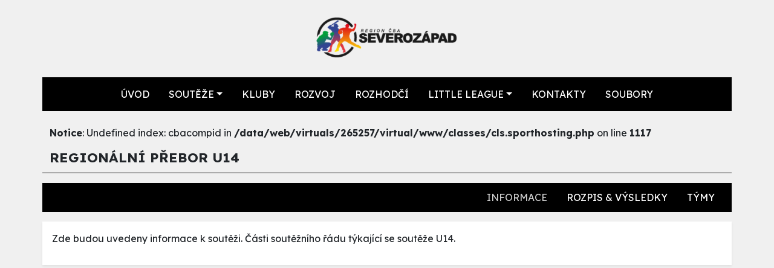

--- FILE ---
content_type: text/html; charset=UTF-8
request_url: https://baseball-rsz.cz/index.php?action=comp&task=rszu14
body_size: 1799
content:
<!doctype html>
<html lang="en">
	<head>
		<meta charset="utf-8">
		<meta name="viewport" content="width=device-width, initial-scale=1">
		<title>Region Severozápad, pobočný spolek České baseballové asociace</title>
		<link href="https://cdn.jsdelivr.net/npm/bootstrap@5.3.3/dist/css/bootstrap.min.css" rel="stylesheet" integrity="sha384-QWTKZyjpPEjISv5WaRU9OFeRpok6YctnYmDr5pNlyT2bRjXh0JMhjY6hW+ALEwIH" crossorigin="anonymous">
		<link rel="stylesheet" href="https://cdn.jsdelivr.net/npm/bootstrap-icons@1.9.1/font/bootstrap-icons.css">
				<link rel="preconnect" href="https://fonts.googleapis.com">
		<link rel="preconnect" href="https://fonts.gstatic.com" crossorigin>
		<link href="https://fonts.googleapis.com/css2?family=Lexend:wght@100..900&display=swap" rel="stylesheet">
		<style>
			body {
				font-family: 'Lexend', sans-serif;
				background-color: #f0f0f0;
			}
			
			a {
				color: #606060;
				text-decoration: none;
			}

			a:hover {
				color: #808080;
			}

			.container {
				background-color: #fffffff;
			}
			
			.container-content {
				min-height: 250px;
			}
		
			.containter-footer {
				background-color: #212529;
				color: #ffffff;
			}

			.link-footer:link {
				color: #6c757d;
			}

			.link-footer:active {
				color: #6c757d;
			}

			.link-footer:hover {
				color: #6c757d;
			}
			
			h2 {
				font-family: 'Lexend', sans-serif;
				font-size: 1.6em;
				text-transform: uppercase;
				font-weight: bold;
			}
			
			h4 {
				font-family: 'Lexend', sans-serif;
				font-size: 1.4em;
				text-transform: uppercase;
				font-weight: bold;
			}

			h5 {
				font-family: 'Lexend', sans-serif;
				font-size: 1.2em;
				font-weight: bold;
			}
			
			h6 {
				font-family: 'Lexend', sans-serif;
				font-weight: bold;
			}

			.full-width-img {
				width: 100%;
				height: auto;
				padding: 0;
				margin: 0;
			  display: block;
			}
		</style>	</head>
	<body>
		<div class="container">
			<div class="d-none d-lg-block">
				<div class="row">
					<div class="col text-center">
								<div class="row py-2">
				<div class="col text-center">
	<div class="row">
		<div class="col">
	<img src="http://shassets.baseball-rsz.cz/gallery/38.png" class="img-fluid">
		</div>
	</div>
				</div>
		</div>
					</div>
				</div>
				<div class="row">
					<div class="col text-center bg-black py-2">
						<ul class="nav justify-content-center">
	<li class="nav-item">
		<a class="nav-link text-white" href="index.php?language=cz&action=home">ÚVOD</a>
	</li>
	<li class="nav-item dropdown">
		<a class="nav-link dropdown-toggle text-white" data-bs-toggle="dropdown" href="#" role="button" aria-expanded="false">SOUTĚŽE</a>
		<ul class="dropdown-menu">
			<li><a class="dropdown-item" href="index.php?language=cz&action=comp&task=rszm">Regionální přebor mužů</a></li>
			<li><a class="dropdown-item" href="index.php?language=cz&action=comp&task=rszu15">Regionální přebor U15</a></li>
			<li><a class="dropdown-item" href="index.php?language=cz&action=comp&task=rszu13">Regionální přebor U13</a></li>
			<li><a class="dropdown-item" href="index.php?language=cz&action=comp&task=rszu12">Regionální přebor U12</a></li>
			<li><a class="dropdown-item" href="index.php?language=cz&action=comp&task=rszu11">Regionální přebor U11</a></li>
			<li><a class="dropdown-item" href="index.php?language=cz&action=comp&task=rszu10">Regionální přebor U10</a></li>
			<li><a class="dropdown-item" href="index.php?language=cz&action=comp&task=rszu9">Regionální přebor U9</a></li>
			<li><a class="dropdown-item" href="index.php?language=cz&action=comp&task=rszu8">Regionální přebor U8</a></li>
			<li><a class="dropdown-item" href="index.php?language=cz&action=comp&task=rszu7">Regionální přebor U7</a></li>
			<li><a class="dropdown-item" href="index.php?language=cz&action=comp&task=rszu6">Regionální přebor U6</a></li>
		</ul>
	</li>
	<li class="nav-item">
		<a class="nav-link text-white" href="index.php?language=cz&action=clubs">KLUBY</a>
	</li>
	<li class="nav-item">
		<a class="nav-link text-white" href="index.php?language=cz&action=devel">ROZVOJ</a>
	</li>
	<li class="nav-item">
		<a class="nav-link text-white" href="index.php?language=cz&action=umpires">ROZHODČÍ</a>
	</li>
	<li class="nav-item dropdown">
		<a class="nav-link dropdown-toggle text-white" data-bs-toggle="dropdown" href="#" role="button" aria-expanded="false">LITTLE LEAGUE</a>
		<ul class="dropdown-menu">
			<li><a class="dropdown-item" href="index.php?language=cz&action=ll&task=ll">LITTLE LEAGUE</a></li>
			<li><a class="dropdown-item" href="index.php?language=cz&action=ll&task=im">INTERMEDIATE</a></li>
			<li><a class="dropdown-item" href="index.php?language=cz&action=ll&task=jl">JUNIOR LEAGUE</a></li>
			<li><a class="dropdown-item" href="index.php?language=cz&action=ll&task=sl">SENIOR LEAGUE</a></li>
		</ul>
	</li>
	<li class="nav-item">
		<a class="nav-link text-white" href="index.php?language=cz&action=contacts">KONTAKTY</a>
	</li>
	<li class="nav-item">
		<a class="nav-link text-white" href="index.php?language=cz&action=downloads">SOUBORY</a>
	</li>
</ul>					</div>
				</div>
				<div class="row">
					<div class="col text-center">
											</div>
				</div>
				<div class="row">
					<div class="col">
<br />
<b>Notice</b>:  Undefined index: cbacompid in <b>/data/web/virtuals/265257/virtual/www/classes/cls.sporthosting.php</b> on line <b>1117</b><br />
			<div class="row mt-3">
				<div class="col pb-1 text-start border-bottom border-black">
					<h4>Regionální přebor U14</h4>
				</div>
			</div>
			<div class="row mt-3">
				<div class="col text-center bg-black py-1">
					<ul class="nav justify-content-end">
						<li class="nav-item">
							<span class="nav-link" style="color: #d0d0d0;">INFORMACE</span>
						</li>
						<li class="nav-item">
							<a class="nav-link text-white" href="index.php?language=cz&action=comp_schedule&task=rszu14">ROZPIS & VÝSLEDKY</a>
						</li>
						<li class="nav-item">
							<a class="nav-link text-white" href="index.php?language=cz&action=comp_contacts&task=rszu14">TÝMY</a>
						</li>
					</ul>
				</div>
			</div>
			
			<div class="row mt-3 shadow-sm">
				<div class="col bg-white px-3 py-3">
					<p>Zde budou uvedeny informace k soutěži. Č&aacute;sti soutěžn&iacute;ho ř&aacute;du t&yacute;kaj&iacute;c&iacute; se soutěže U14.</p>				</div>
			</div>
			<div class="row gx-5">
				<div class="col-8">
				</div>
					</div>
				</div>
				<div class="row">
					<div class="col text-center">
											</div>
				</div>
				<div class="row">
					<div class="col-4 text-center">
											</div>
					<div class="col-4 text-center">
											</div>
					<div class="col-4 text-center">
											</div>
				</div>				
			</div>
			<div class="d-lg-none">
				<div class="row">
					<div class="col text-center">
								<div class="row py-2">
				<div class="col text-center">
	<div class="row">
		<div class="col text-center">
	<img src="http://shassets.baseball-rsz.cz/gallery/38.png" class="img-fluid">
		</div>
	</div>
				</div>
		</div>
					</div>
				</div>
				<div class="row">
					<div class="col text-center bg-black py-2">
						<ul class="nav justify-content-center">
	<li class="nav-item">
		<a class="nav-link text-white" href="index.php?language=cz&action=home">ÚVOD</a>
	</li>
	<li class="nav-item dropdown">
		<a class="nav-link dropdown-toggle text-white" data-bs-toggle="dropdown" href="#" role="button" aria-expanded="false">SOUTĚŽE</a>
		<ul class="dropdown-menu">
			<li><a class="dropdown-item" href="index.php?language=cz&action=comp&task=rszm">Regionální přebor mužů</a></li>
			<li><a class="dropdown-item" href="index.php?language=cz&action=comp&task=rszu15">Regionální přebor U15</a></li>
			<li><a class="dropdown-item" href="index.php?language=cz&action=comp&task=rszu13">Regionální přebor U13</a></li>
			<li><a class="dropdown-item" href="index.php?language=cz&action=comp&task=rszu12">Regionální přebor U12</a></li>
			<li><a class="dropdown-item" href="index.php?language=cz&action=comp&task=rszu11">Regionální přebor U11</a></li>
			<li><a class="dropdown-item" href="index.php?language=cz&action=comp&task=rszu10">Regionální přebor U10</a></li>
			<li><a class="dropdown-item" href="index.php?language=cz&action=comp&task=rszu9">Regionální přebor U9</a></li>
			<li><a class="dropdown-item" href="index.php?language=cz&action=comp&task=rszu8">Regionální přebor U8</a></li>
			<li><a class="dropdown-item" href="index.php?language=cz&action=comp&task=rszu7">Regionální přebor U7</a></li>
			<li><a class="dropdown-item" href="index.php?language=cz&action=comp&task=rszu6">Regionální přebor U6</a></li>
		</ul>
	</li>
	<li class="nav-item">
		<a class="nav-link text-white" href="index.php?language=cz&action=clubs">KLUBY</a>
	</li>
	<li class="nav-item">
		<a class="nav-link text-white" href="index.php?language=cz&action=devel">ROZVOJ</a>
	</li>
	<li class="nav-item">
		<a class="nav-link text-white" href="index.php?language=cz&action=umpires">ROZHODČÍ</a>
	</li>
	<li class="nav-item dropdown">
		<a class="nav-link dropdown-toggle text-white" data-bs-toggle="dropdown" href="#" role="button" aria-expanded="false">LITTLE LEAGUE</a>
		<ul class="dropdown-menu">
			<li><a class="dropdown-item" href="index.php?language=cz&action=ll&task=ll">LITTLE LEAGUE</a></li>
			<li><a class="dropdown-item" href="index.php?language=cz&action=ll&task=im">INTERMEDIATE</a></li>
			<li><a class="dropdown-item" href="index.php?language=cz&action=ll&task=jl">JUNIOR LEAGUE</a></li>
			<li><a class="dropdown-item" href="index.php?language=cz&action=ll&task=sl">SENIOR LEAGUE</a></li>
		</ul>
	</li>
	<li class="nav-item">
		<a class="nav-link text-white" href="index.php?language=cz&action=contacts">KONTAKTY</a>
	</li>
	<li class="nav-item">
		<a class="nav-link text-white" href="index.php?language=cz&action=downloads">SOUBORY</a>
	</li>
</ul>					</div>
				</div>
				<div class="row">
					<div class="col text-center">
											</div>
				</div>
				<div class="row">
					<div class="col text-center">
<br />
<b>Notice</b>:  Undefined index: cbacompid in <b>/data/web/virtuals/265257/virtual/www/classes/cls.sporthosting.php</b> on line <b>1117</b><br />
			<div class="row mt-3">
				<div class="col pb-1 text-start border-bottom border-black">
					<h4>Regionální přebor U14</h4>
				</div>
			</div>
			<div class="row mt-3">
				<div class="col text-center bg-black py-1">
					<ul class="nav justify-content-end">
						<li class="nav-item">
							<span class="nav-link" style="color: #d0d0d0;">INFORMACE</span>
						</li>
						<li class="nav-item">
							<a class="nav-link text-white" href="index.php?language=cz&action=comp_schedule&task=rszu14">ROZPIS & VÝSLEDKY</a>
						</li>
						<li class="nav-item">
							<a class="nav-link text-white" href="index.php?language=cz&action=comp_contacts&task=rszu14">TÝMY</a>
						</li>
					</ul>
				</div>
			</div>
			
			<div class="row mt-3 shadow-sm">
				<div class="col bg-white px-3 py-3">
					<p>Zde budou uvedeny informace k soutěži. Č&aacute;sti soutěžn&iacute;ho ř&aacute;du t&yacute;kaj&iacute;c&iacute; se soutěže U14.</p>				</div>
			</div>
			<div class="row">
				<div class="col">
				</div>
			</div>
					</div>
				</div>
				<div class="row">
					<div class="col text-center">
											</div>
				</div>
				<div class="row">
					<div class="col text-center">
											</div>
				</div>
				<div class="row">
					<div class="col text-center">
											</div>
				</div>
				<div class="row">
					<div class="col text-center">
											</div>
				</div>
			</div>
		</div>
		<script src="https://cdn.jsdelivr.net/npm/bootstrap@5.3.3/dist/js/bootstrap.bundle.min.js" integrity="sha384-YvpcrYf0tY3lHB60NNkmXc5s9fDVZLESaAA55NDzOxhy9GkcIdslK1eN7N6jIeHz" crossorigin="anonymous"></script>
	</body>
</html>